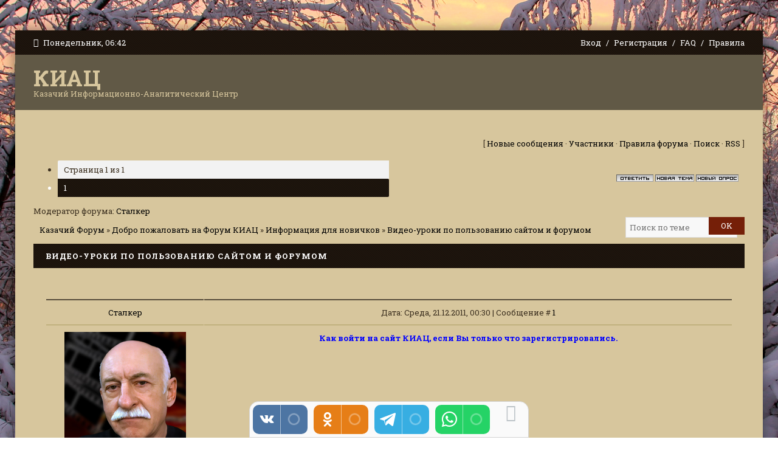

--- FILE ---
content_type: text/html; charset=UTF-8
request_url: https://kazak-center.ru/forum/165-733-1
body_size: 9252
content:
<!DOCTYPE html>
<html>
 <head>
 <meta charset="utf-8">
 <title>Казачий Форум</title>
 <link type="text/css" rel="stylesheet" href="/_st/my.css" />
 <link href='https://fonts.googleapis.com/css?family=Roboto+Slab:400,100,300,700&subset=latin,cyrillic' rel='stylesheet' type='text/css'>
 <link rel="stylesheet" href="/css/font-awesome.css" />
 <!--[if lt IE 9]>
 <script>
 var e = ("header,nav,article,aside,section,footer").split(',');
 for (var i = 0; i < e.length; i++) {
 document.createElement(e[i]);
 }
 </script> 
 <![endif]-->
 
	<link rel="stylesheet" href="/.s/src/base.min.css?v=221108" />
	<link rel="stylesheet" href="/.s/src/layer5.min.css?v=221108" />

	<script src="/.s/src/jquery-1.12.4.min.js"></script>
	
	<script src="/.s/src/uwnd.min.js?v=221108"></script>
	<script src="//s741.ucoz.net/cgi/uutils.fcg?a=uSD&ca=2&ug=999&isp=1&r=0.988026704903778"></script>
	<link rel="stylesheet" href="/.s/src/ulightbox/ulightbox.min.css" />
	<script src="/.s/src/ulightbox/ulightbox.min.js"></script>
	<script src="/.s/src/bottomInfo.min.js"></script>
	<script>
/* --- UCOZ-JS-DATA --- */
window.uCoz = {"site":{"host":"sentrkazak.ucoz.ru","domain":"kazak-center.ru","id":"0sentrkazak"},"country":"US","layerType":5,"module":"forum","language":"ru","sign":{"230038":"Этот сайт использует файлы cookies для более комфортной работы пользователя. Продолжая просмотр страниц сайта, вы соглашаетесь с <a href=/index/cookiepolicy target=_blank >Политикой использования файлов cookies</a>.","7252":"Предыдущий","7254":"Изменить размер","3125":"Закрыть","5458":"Следующий","5255":"Помощник","230039":"Согласиться","7253":"Начать слайд-шоу","7251":"Запрошенный контент не может быть загружен. Пожалуйста, попробуйте позже.","7287":"Перейти на страницу с фотографией."},"uLightboxType":1,"mod":"fr","bottomInfoData":[{"button":230039,"id":"cookiePolicy","message":230038,"class":"","cookieKey":"cPolOk"}],"ssid":"132766156512371432622"};
/* --- UCOZ-JS-CODE --- */

	function Insert(qmid, user, text ) {
		user = user.replace(/\[/g, '\\[').replace(/\]/g, '\\]');
		if ( !!text ) {
			qmid = qmid.replace(/[^0-9]/g, "");
			paste("[quote="+user+";"+qmid+"]"+text+"[/quote]\n", 0);
		} else {
			_uWnd.alert('Выделите текст для цитирования', '', {w:230, h:80, tm:3000});
		}
	}

	function paste(text, flag ) {
		if ( document.selection && flag ) {
			document.addform.message.focus();
			document.addform.document.selection.createRange().text = text;
		} else {
			document.addform.message.value += text;
		}
	}

	function get_selection( ) {
		if ( window.getSelection ) {
			selection = window.getSelection().toString();
		} else if ( document.getSelection ) {
			selection = document.getSelection();
		} else {
			selection = document.selection.createRange().text;
		}
	}

	function pdel(id, n ) {
		if ( confirm('Вы подтверждаете удаление?') ) {
			(window.pDelBut = document.getElementById('dbo' + id))
				&& (pDelBut.width = pDelBut.height = 13) && (pDelBut.src = '/.s/img/ma/m/i2.gif');
			_uPostForm('', {url:'/forum/165-733-' + id + '-8-0-132766156512371432622', 't_pid': n});
		}
	}
function loginPopupForm(params = {}) { new _uWnd('LF', ' ', -250, -100, { closeonesc:1, resize:1 }, { url:'/index/40' + (params.urlParams ? '?'+params.urlParams : '') }) }
/* --- UCOZ-JS-END --- */
</script>

	<style>.UhideBlock{display:none; }</style>
	<script type="text/javascript">new Image().src = "//counter.yadro.ru/hit;noadsru?r"+escape(document.referrer)+(screen&&";s"+screen.width+"*"+screen.height+"*"+(screen.colorDepth||screen.pixelDepth))+";u"+escape(document.URL)+";"+Date.now();</script>
</head>
 <body>
 <div id="t-container">



 <!--U1FORUM1Z--><div id="top">
 <div class="cnt oh">
 <div class="top-day">
 <i class="fa fa-clock-o"></i> Понедельник, 06:42
 </div>
 <div class="top-links">
 
 <a href="javascript:;" rel="nofollow" onclick="loginPopupForm(); return false;">Вход</a> <i class="sprt"></i>
 <a href="/index/3">Регистрация</a> <i class="sprt"></i>
 
 <a href="javascript://">FAQ</a> <i class="sprt"></i>
 <a href="https://kazak-center.ru/forum/0-0-0-36">Правила</a>
 </div>
 </div>
 </div>
<table width="100%" border="0" cellspacing="0" cellpadding="0">
 <tr>
 <td bgcolor="#615946"><div id="logo3">
 <a href="/">КИАЦ</a>
 <span>Казачий Информационно-Аналитический Центр</span>
 </div></td>
 </tr>
</table>

 <header id="header-forum">
 <div class="cnt oh">

 <div id="header-forum">
<br>
 <div align="center"></div>
 </div>
 </div>
 </header><!--/U1FORUM1Z-->


 <section id="middle">
 <div class="cnt oh">
 <div class="forumContent"><table border="0" cellpadding="0" height="30" cellspacing="0" width="100%">
<tr>
<td align="right">[
<a class="fNavLink" href="/forum/0-0-1-34" rel="nofollow"><!--<s5209>-->Новые сообщения<!--</s>--></a> &middot; 
<a class="fNavLink" href="/forum/0-0-1-35" rel="nofollow"><!--<s5216>-->Участники<!--</s>--></a> &middot; 
<a class="fNavLink" href="/forum/0-0-0-36" rel="nofollow"><!--<s5166>-->Правила форума<!--</s>--></a> &middot; 
<a class="fNavLink" href="/forum/0-0-0-6" rel="nofollow"><!--<s3163>-->Поиск<!--</s>--></a> &middot; 
<a class="fNavLink" href="/forum/165-0-0-37" rel="nofollow">RSS</a> ]</td>
</tr>
</table>

		

		<table class="ThrTopButtonsTbl" border="0" width="100%" cellspacing="0" cellpadding="0">
			<tr class="ThrTopButtonsRow1">
				<td width="50%" class="ThrTopButtonsCl11">
	<ul class="switches switchesTbl forum-pages">
		<li class="pagesInfo">Страница <span class="curPage">1</span> из <span class="numPages">1</span></li>
		 <li class="switchActive">1</li> 
	</ul></td>
				<td align="right" class="frmBtns ThrTopButtonsCl12"><div id="frmButns83"><a href="javascript:;" rel="nofollow" onclick="_uWnd.alert('Необходима авторизация для данного действия. Войдите или зарегистрируйтесь.','',{w:230,h:80,tm:3000});return false;"><img alt="" style="margin:0;padding:0;border:0;" title="Ответить" src="/.s/img/fr/bt/37/t_reply.gif" /></a> <a href="javascript:;" rel="nofollow" onclick="_uWnd.alert('Необходима авторизация для данного действия. Войдите или зарегистрируйтесь.','',{w:230,h:80,tm:3000});return false;"><img alt="" style="margin:0;padding:0;border:0;" title="Новая тема" src="/.s/img/fr/bt/37/t_new.gif" /></a> <a href="javascript:;" rel="nofollow" onclick="_uWnd.alert('Необходима авторизация для данного действия. Войдите или зарегистрируйтесь.','',{w:230,h:80,tm:3000});return false;"><img alt="" style="margin:0;padding:0;border:0;" title="Новый опрос" src="/.s/img/fr/bt/37/t_poll.gif" /></a></div></td></tr>
			<tr class="ThrTopButtonsRow2">
	<td class="forumModerBlock ThrTopButtonsCl21"><span class="moders-wrapper">Модератор форума: <a href="javascript:;" rel="nofollow" onclick="window.open('/index/8-0-%D0%A1%D1%82%D0%B0%D0%BB%D0%BA%D0%B5%D1%80', 'up48', 'scrollbars=1,top=0,left=0,resizable=1,width=700,height=375'); return false;" class="forumModer">Сталкер</a></span></td>
	<td class="ThrTopButtonsCl22">&nbsp;</td></tr>
		</table>
		
	<table class="ThrForumBarTbl" border="0" width="100%" cellspacing="0" cellpadding="0">
		<tr class="ThrForumBarRow1">
			<td class="forumNamesBar ThrForumBarCl11 breadcrumbs" style="padding-top:3px;padding-bottom:5px;">
				<a class="forumBar breadcrumb-item" href="/forum/">Казачий Форум</a>  <span class="breadcrumb-sep">&raquo;</span> <a class="forumBar breadcrumb-item" href="/forum/240">Добро пожаловать на Форум КИАЦ</a> <span class="breadcrumb-sep">&raquo;</span> <a class="forumBar breadcrumb-item" href="/forum/165">Информация для новичков</a> <span class="breadcrumb-sep">&raquo;</span> <a class="forumBarA" href="/forum/165-733-1">Видео-уроки по пользованию сайтом и форумом</a></td><td class="ThrForumBarCl12" >
	
	<script>
	function check_search(form ) {
		if ( form.s.value.length < 3 ) {
			_uWnd.alert('Вы ввели слишком короткий поисковой запрос.', '', { w:230, h:80, tm:3000 })
			return false
		}
		return true
	}
	</script>
	<form id="thread_search_form" onsubmit="return check_search(this)" action="/forum/165-733" method="GET">
		<input class="fastNav" type="submit" value="Ok" id="thread_search_button"><input type="text" name="s" value="" placeholder="Поиск по теме" id="thread_search_field"/>
	</form>
			</td></tr>
	</table>
		
		<div class="gDivLeft">
	<div class="gDivRight">
		<table class="gTable threadpage-posts-table" border="0" width="100%" cellspacing="1" cellpadding="0">
		<tr>
			<td class="gTableTop">
				<div style="float:right" class="gTopCornerRight"></div>
				<span class="forum-title">Видео-уроки по пользованию сайтом и форумом</span>
				</td></tr><tr><td class="postSeparator"><div style="margin-bottom: 20px">
				<span style="display:none;" class="fpaping"></span>
			</div></td></tr><tr id="post50945"><td class="postFirst"><table border="0" width="100%" cellspacing="1" cellpadding="2" class="postTable">
<tr><td width="23%" class="postTdTop" align="center"><a class="postUser" href="javascript://" rel="nofollow" onClick="emoticon('[b]Сталкер[/b],');return false;">Сталкер</a></td><td class="postTdTop">Дата: Среда, 21.12.2011, 00:30 | Сообщение # <a rel="nofollow" name="50945" class="postNumberLink" href="javascript:;" onclick="prompt('Прямая ссылка к сообщению', 'https://kazak-center.ru/forum/165-733-50945-16-1324413053'); return false;">1</a></td></tr>
<tr><td class="postTdInfo" valign="top">

<img alt="" title="Сталкер" class="userAvatar" border="0" src="/avatar/15/045641.jpg">

<div class="postRankName"></div>

<div class="postRankIco"><img alt="" style="margin:0;padding:0;border:0;" name="groupIcon" src="https://kazak-center.ru/dizain/KIAC.gif" title="Администратор сайта" /></div>
<div class="postUserGroup">Группа: Администратор сайта</div>
<div class="numposts">Сообщений: <span="unp">2664</span></div>
<div class="reputation">Награды: <a href="javascript:;" rel="nofollow" onclick="new _uWnd('AwL', 'Список наград', 380, 200, {autosize:1, closeonesc:1, maxh:300, minh:100},{url:'/index/54-1'});return false;" title="Список наград"><span class="repNums"><b>33</b></span></a> 
<div class="reputation">Репутация: <a title="Смотреть историю репутации" class="repHistory" href="javascript:;" rel="nofollow" onclick="new _uWnd('Rh', ' ', -400, 250, { closeonesc:1, maxh:300, minh:100 }, { url:'/index/9-1'}); return false;"><b>0</b></a> 

<div class="statusBlock">Статус: <span class="statusOffline">Оффлайн</span></div>
 <img src="https://kazak-center.ru/flag/169.gif" align="absmiddle" title="Российская Федерация">
</td><td class="posttdMessage" valign="top"><span class="ucoz-forum-post" id="ucoz-forum-post-50945" edit-url=""><div align="center"><b><span style="color:blue">Как войти на сайт КИАЦ, если Вы только что зарегистрировались.</span></b></div> <br /><br /> <div align="center"><object width="480" height="360"><param name="movie" value="http://www.youtube.com/v/CJT9_O6VniQ?version=3&amp;hl=ru_RU"></param><param name="allowFullScreen" value="true"></param><param name="allowscriptaccess" value="always"></param><embed src="http://www.youtube.com/v/CJT9_O6VniQ?version=3&amp;hl=ru_RU" type="application/x-shockwave-flash" width="480" height="360" allowscriptaccess="always" allowfullscreen="true"></embed></object></div></span>

<br><hr size="1" width="150" align="left" class="signatureHr"><span class="signatureView">Делай, что должно, и будь, что будет.</span>
</td></tr>
<tr><td class="postBottom" align="center">&nbsp;</td><td class="postBottom">
<table border="0" width="100%" cellspacing="0" cellpadding="0">
<tr><td><a href="javascript:;" rel="nofollow" onclick="window.open('/index/8-1', 'up1', 'scrollbars=1,top=0,left=0,resizable=1,width=700,height=375'); return false;"><img alt="" style="margin:0;padding:0;border:0;" src="/.s/img/fr/bt/37/p_profile.gif" title="Профиль пользователя" /></a>  <a href="javascript:;" rel="nofollow" onclick="window.top.location.href='mai'+'lto:'+'sta'+'lker-'+'51@mail.ru';return false;"><img alt="" style="margin:0;padding:0;border:0;" src="/.s/img/fr/bt/37/p_email.gif" title="E-mail адрес" /></a>  </td><td align="right" style="padding-right:15px;"></td><td width="2%" nowrap align="right"><a class="goOnTop" href="javascript:scroll(0,0);"><img alt="" style="margin:0;padding:0;border:0;" src="/.s/img/fr/bt/37/p_up.gif" title="Вверх" /></a></td></tr>
</table></td></tr></table></td></tr></table></div></div><div class="gDivBottomLeft"></div><div class="gDivBottomCenter"></div><div class="gDivBottomRight"></div>
		<table class="ThrBotTbl" border="0" width="100%" cellspacing="0" cellpadding="0">
			<tr class="ThrBotRow1"><td colspan="2" class="bottomPathBar ThrBotCl11" style="padding-top:2px;">
	<table class="ThrForumBarTbl" border="0" width="100%" cellspacing="0" cellpadding="0">
		<tr class="ThrForumBarRow1">
			<td class="forumNamesBar ThrForumBarCl11 breadcrumbs" style="padding-top:3px;padding-bottom:5px;">
				<a class="forumBar breadcrumb-item" href="/forum/">Казачий Форум</a>  <span class="breadcrumb-sep">&raquo;</span> <a class="forumBar breadcrumb-item" href="/forum/240">Добро пожаловать на Форум КИАЦ</a> <span class="breadcrumb-sep">&raquo;</span> <a class="forumBar breadcrumb-item" href="/forum/165">Информация для новичков</a> <span class="breadcrumb-sep">&raquo;</span> <a class="forumBarA" href="/forum/165-733-1">Видео-уроки по пользованию сайтом и форумом</a></td><td class="ThrForumBarCl12" >
	
	<script>
	function check_search(form ) {
		if ( form.s.value.length < 3 ) {
			_uWnd.alert('Вы ввели слишком короткий поисковой запрос.', '', { w:230, h:80, tm:3000 })
			return false
		}
		return true
	}
	</script>
	<form id="thread_search_form" onsubmit="return check_search(this)" action="/forum/165-733" method="GET">
		<input class="fastNav" type="submit" value="Ok" id="thread_search_button"><input type="text" name="s" value="" placeholder="Поиск по теме" id="thread_search_field"/>
	</form>
			</td></tr>
	</table></td></tr>
			<tr class="ThrBotRow2"><td class="ThrBotCl21" width="50%">
	<ul class="switches switchesTbl forum-pages">
		<li class="pagesInfo">Страница <span class="curPage">1</span> из <span class="numPages">1</span></li>
		 <li class="switchActive">1</li> 
	</ul></td><td class="ThrBotCl22" align="right" nowrap="nowrap"><form name="navigation" style="margin:0px"><table class="navigationTbl" border="0" cellspacing="0" cellpadding="0"><tr class="navigationRow1"><td class="fFastNavTd navigationCl11" >
		<select class="fastNav" name="fastnav"><option class="fastNavMain" value="0">Главная страница форума</option><option class="fastNavCat"   value="240">Добро пожаловать на Форум КИАЦ</option><option class="fastNavForum" value="436">&nbsp;&nbsp;&nbsp;&nbsp; Важное сообщение!</option><option class="fastNavForumA" value="165" selected>&nbsp;&nbsp;&nbsp;&nbsp; Информация для новичков</option><option class="fastNavForum" value="228">&nbsp;&nbsp;&nbsp;&nbsp; Малый майдан для новичков</option><option class="fastNavForum" value="248">&nbsp;&nbsp;&nbsp;&nbsp; Участники КИАЦ</option><option class="fastNavCat"   value="480">Всероссийское казачье общество (ВсКО)</option><option class="fastNavForum" value="482">&nbsp;&nbsp;&nbsp;&nbsp;&nbsp;&nbsp;&nbsp;&nbsp; Что можно, а что нельзя</option><option class="fastNavCat"   value="122">Совет по делам казачества</option><option class="fastNavForum" value="477">&nbsp;&nbsp;&nbsp;&nbsp; Комиссии Совета</option><option class="fastNavForum" value="478">&nbsp;&nbsp;&nbsp;&nbsp;&nbsp;&nbsp;&nbsp;&nbsp; По работе с общественными объединениями казаков</option><option class="fastNavCat"   value="303">Рабочий раздел</option><option class="fastNavForum" value="413">&nbsp;&nbsp;&nbsp;&nbsp; Мнения и комментарии казаков архив</option><option class="fastNavForum" value="440">&nbsp;&nbsp;&nbsp;&nbsp; Публикации в СМИ. Ваше мнение</option><option class="fastNavForum" value="442">&nbsp;&nbsp;&nbsp;&nbsp; Казачьи атаманы вчера, сегодня и ...</option><option class="fastNavForum" value="461">&nbsp;&nbsp;&nbsp;&nbsp; Казаки на Северном Кавказе</option><option class="fastNavForum" value="476">&nbsp;&nbsp;&nbsp;&nbsp; ОРКСМИ &quot;КИАЦ&quot;</option><option class="fastNavCat"   value="305">Форум-Конференции КИАЦ</option><option class="fastNavForum" value="426">&nbsp;&nbsp;&nbsp;&nbsp; Общественный Совет по делам казачества</option><option class="fastNavCat"   value="314">Авторские форумы</option><option class="fastNavForum" value="333">&nbsp;&nbsp;&nbsp;&nbsp; Ступени духовной жизни</option><option class="fastNavCat"   value="9">Информация о КИАЦ</option><option class="fastNavCat"   value="13">Казаки. Вчера, сегодня и завтра</option><option class="fastNavCat"   value="218">Казаки в структуре государства</option><option class="fastNavForum" value="450">&nbsp;&nbsp;&nbsp;&nbsp; Закон о казачестве</option><option class="fastNavForum" value="258">&nbsp;&nbsp;&nbsp;&nbsp; О политиках и политике</option><option class="fastNavForum" value="464">&nbsp;&nbsp;&nbsp;&nbsp; Стратегия развития казачества</option><option class="fastNavForum" value="473">&nbsp;&nbsp;&nbsp;&nbsp; Всероссийское казачье общество</option><option class="fastNavCat"   value="474">Казачьи боевые искусства</option><option class="fastNavForum" value="475">&nbsp;&nbsp;&nbsp;&nbsp; Казачьи боевые искусства</option><option class="fastNavCat"   value="30">Казаки и религия</option><option class="fastNavCat"   value="355">Экологическая служба КИАЦ</option><option class="fastNavCat"   value="262">Полезный опыт и нужная информация</option><option class="fastNavCat"   value="47">Образование казаков</option><option class="fastNavCat"   value="119">Служба &quot;Казачьего Дозора&quot;</option><option class="fastNavCat"   value="269">От души и для души</option><option class="fastNavCat"   value="1">Административный раздел</option><option class="fastNavCat"   value="139">Военный раздел (открытый)</option><option class="fastNavCat"   value="23">Молодежный раздел</option><option class="fastNavCat"   value="20">Казачьи традиции и культура</option><option class="fastNavForum" value="21">&nbsp;&nbsp;&nbsp;&nbsp; Что любо, а что нет</option><option class="fastNavForum" value="163">&nbsp;&nbsp;&nbsp;&nbsp; Энциклопедия казачества</option><option class="fastNavForum" value="465">&nbsp;&nbsp;&nbsp;&nbsp; Государственная поддержка казачьей культуры и традиций</option><option class="fastNavForum" value="471">&nbsp;&nbsp;&nbsp;&nbsp; Создание Центрального музея российского казачества</option><option class="fastNavCat"   value="35">Хронология, развитие и перспектива Казачьего Движения России</option><option class="fastNavForum" value="457">&nbsp;&nbsp;&nbsp;&nbsp; Государственные акты по вопросам казачества</option><option class="fastNavForum" value="454">&nbsp;&nbsp;&nbsp;&nbsp; Хронология и основные этапы развития</option><option class="fastNavForum" value="467">&nbsp;&nbsp;&nbsp;&nbsp; Проблемы возрождения казачества</option><option class="fastNavCat"   value="43">Государственная и иная служба российского казачества</option><option class="fastNavCat"   value="28">Юридические вопросы и поддержка</option><option class="fastNavCat"   value="17">Помогите найти моего родственника, друга...</option><option class="fastNavForum" value="18">&nbsp;&nbsp;&nbsp;&nbsp; Где ты, братка?</option><option class="fastNavCat"   value="33">Экономический раздел</option><option class="fastNavForum" value="297">&nbsp;&nbsp;&nbsp;&nbsp; Экономические основы развития российского казачества</option><option class="fastNavForum" value="462">&nbsp;&nbsp;&nbsp;&nbsp; Действущие казачьи предприятия</option><option class="fastNavCat"   value="38">Компьютерное образование</option><option class="fastNavCat"   value="158">Казачки</option><option class="fastNavForum" value="159">&nbsp;&nbsp;&nbsp;&nbsp; Казачий дом</option><option class="fastNavForum" value="160">&nbsp;&nbsp;&nbsp;&nbsp; Творческая мастерская</option><option class="fastNavCat"   value="185">Казачья история в документах</option><option class="fastNavCat"   value="275">Казаки в других странах</option><option class="fastNavForum" value="441">&nbsp;&nbsp;&nbsp;&nbsp; Казаки за рубежом. Чьи они будут</option><option class="fastNavCat"   value="52">Программы КИАЦ</option><option class="fastNavCat"   value="7">Обсуждаем материалы на сайте</option><option class="fastNavCat"   value="50">Специальный раздел</option><option class="fastNavForum" value="410">&nbsp;&nbsp;&nbsp;&nbsp;&nbsp;&nbsp;&nbsp;&nbsp; Кто они, &quot;пятая колонна&quot;?</option><option class="fastNavCat"   value="75">Справочно-информационный раздел</option><option class="fastNavCat"   value="63">В шутку о серьезном и серьезно о смешном</option><option class="fastNavCat"   value="84">Аналитический отдел</option><option class="fastNavCat"   value="191">Казачья народная медицина</option><option class="fastNavCat"   value="98">За околицей</option><option class="fastNavCat"   value="168">Новостной раздел &quot;КАЗАК-ИНФОРМ&quot;</option><option class="fastNavCat"   value="176">Архив КИАЦ</option><option class="fastNavCat"   value="284">Отечество в опасности!</option><option class="fastNavCat"   value="312">Казаки в истории России</option><option class="fastNavCat"   value="365">Аватариум</option><option class="fastNavCat"   value="402">Традиционная казачья справа. Знаки различия, оружие, конное снаряжение.</option></select>
		<input class="fastNav" type="button" value="Ok" onclick="top.location.href='/forum/'+(document.navigation.fastnav.value!='0'?document.navigation.fastnav.value:'');" />
		</td></tr></table></form></td></tr>
			<tr class="ThrBotRow3"><td class="ThrBotCl31"><div class="fFastLogin" style="padding-top:5px;padding-bottom:5px;"><input class="fastLogBt" type="button" value="Быстрый вход" onclick="loginPopupForm();" /></div></td><td class="ThrBotCl32" align="right" nowrap="nowrap"><form method="post" action="/forum/" style="margin:0px"><table class="FastSearchTbl" border="0" cellspacing="0" cellpadding="0"><tr class="FastSearchRow1"><td class="fFastSearchTd FastSearchCl11" >Поиск: <input class="fastSearch" type="text" style="width:150px" name="kw" placeholder="keyword" size="20" maxlength="60" /><input class="fastSearch" type="submit" value="Ok" /></td></tr></table><input type="hidden" name="a" value="6" /></form></td></tr>
		</table>
		</div><br />
 </div>
 </section>


 <!--U1BFOOTER1Z--><footer id="footer">
 <div class="footer-bocks cnt oh">
 <div class="col4">
 <div class="block">
 <div class="block-title">Свежие новости</div>
 <div class="block-cnt oh">
 <div class="sm-news oh">  <div class="sm-news-img" style="background-image: url(/_pu/83/30108584.png);"></div>  <a href="https://kazak-center.ru/publ/novosti_kazak_inform/raznoe/arenda_ostrovov_indonezii_rossiej_strategicheskie_perspektivy_na_100_let/166-1-0-8315">Аренда островов Индонезии Россией стратегические перспективы на 100 лет</a><br>  <span>25.01.2026 в 18:13</span> </div><div class="sm-news oh">  <div class="sm-news-img" style="background-image: url(/_pu/83/49368486.png);"></div>  <a href="https://kazak-center.ru/publ/novosti_kazak_inform/rossijskoe_kazachestvo/publichnyj_otchjot_kubanskogo_kazachego_centra_baskoza_2025_god/168-1-0-8314">Публичный Отчёт Кубанского казачьего центра &quot;Баско&quot; за 2025 год.</a><br>  <span>10.01.2026 в 14:37</span> </div><div class="sm-news oh">  <div class="sm-news-img" style="background-image: url(/_pu/83/94848404.png);"></div>  <a href="https://kazak-center.ru/publ/novosti_kazak_inform/naibolee_vazhnye/222/174-1-0-8313">О воспитании достойного подрастающего поколения в современных условиях</a><br>  <span>12.12.2025 в 16:17</span> </div><div class="sm-news oh">  <div class="sm-news-img" style="background-image: url(/_pu/83/79605769.png);"></div>  <a href="https://kazak-center.ru/publ/novosti_kazak_inform/naibolee_vazhnye/dukhovno_nravstvennoe_i_voenno_patrioticheskoe_vospitanie_molodezhi_kak_tradicionnaja_osnova_razvitija_kazachestva/174-1-0-8312">Духовно-нравственное и военно-патриотическое воспитание молодежи, как традиционная основа развития казачества</a><br>  <span>12.12.2025 в 13:18</span> </div><div class="sm-news oh">  <div class="sm-news-img" style="background-image: url(/_pu/83/87990253.jpg);"></div>  <a href="https://kazak-center.ru/publ/novosti_kazak_inform/rossijskoe_kazachestvo/tarkhov_ivan_sergeevich_9_let_zanjal_1_mesto_v_nacionalnom_turnire_po_dzhigitovke_kubok_chjornogo_skifskogo_morja_2025_goda/168-1-0-8311">Тархов Иван Сергеевич (9 лет) занял 1 место в Национальном турнире по джигитовке &quot;Кубок Чёрного (Скифского) моря 2025 года&quot;</a><br>  <span>25.11.2025 в 08:12</span> </div><div class="sm-news oh">  <div class="sm-news-img" style="background-image: url(/_pu/83/45490165.jpg);"></div>  <a href="https://kazak-center.ru/publ/novosti_kazak_inform/rossijskoe_kazachestvo/vi_nacionalnyj_turnir_po_dzhigitovke_kubok_chjornogo_skifskogo_morja_2025g/168-1-0-8310">VI Национальный турнир по джигитовке «КУБОК ЧЁРНОГО (СКИФСКОГО) МОРЯ» 2025г</a><br>  <span>21.11.2025 в 13:24</span> </div><div class="sm-news oh">  <div class="sm-news-img" style="background-image: url(/_pu/83/32418519.jpg);"></div>  <a href="https://kazak-center.ru/publ/novosti_kazak_inform/naibolee_vazhnye/ne_budi_likho_poka_ono_tikho/174-1-0-8309">«Не буди лихо, пока оно тихо»</a><br>  <span>02.11.2025 в 11:08</span> </div><div class="sm-news oh">  <div class="sm-news-img" style="background-image: url(/_pu/83/13620985.jpg);"></div>  <a href="https://kazak-center.ru/publ/novosti_kazak_inform/ostraja_tema/prokhodimec_aleksandr_vitalevich_dzikovickij/167-1-0-8308">Проходимец Александр Витальевич Дзиковицкий</a><br>  <span>27.10.2025 в 11:30</span> </div>
 </div>
 </div>
 </div>
 <div class="col4">
 <div class="block">
 <div class="block-title">Ищите нас в соц.сетях</div>
 <div class="block-cnt oh">
 
<div class="soc oh">
<a href="https://vk.com/public74565013" target="_blank"><i class="fa fa-vk"></i></a>
<a href="https://www.facebook.com/cossacksrussia" target="_blank"><i class="fa fa-facebook"></i></a>
<a href="https://www.youtube.com/user/kazakcenter" target="_blank"><i class="fa fa-youtube"></i></a>
</div>
 </div>
 </div>
 <div class="block">
 <div class="block-title">Облако тегов</div>
 <div class="block-cnt oh">
 
 </div>
 </div>
 </div>
 <div class="col4">
 <div class="block">
 <div class="block-title"></div>
</div>
 </div>
 <div class="col4">
 <div class="block">
 <div class="block-title">Наши контакты</div>
 <div class="block-cnt oh">
 Управление порталом осуществляется из центра КИАЦ, расположенного в гор. Москве. Для связи с нами используйте указанные ниже телефон и e-mail.
 <div class="footer-contact oh">
 <i class="fa fa-phone"></i>
 <span>+7 (926)229 2262</span>
 </div>
 <div class="footer-contact oh">
 <i class="fa fa-envelope-o"></i>
 <span><a href="mailto:stalker-51@mail.ru">stalker-51@mail.ru</a></span>
 </div>
 <div class="footer-contact oh">
 <i class="fa fa-home"></i>
 <span>г. Москва</span>
 </div>
 </div>
 </div>
 </div>
 </div>
 <div class="bottom">
 Copyright 2014 © THENEWS <i class="sprt"></i>  <i class="sprt"></i> VWStudio <i class="sprt"></i>
 </div>
 </footer><!--/U1BFOOTER1Z-->




 </div>
 
 <script src="/js/plugins.js"></script>
 <script src="/js/scripts.js"></script>
 </body>
</html><!-- uSocial -->
<script async src="https://usocial.pro/usocial/usocial.js?uid=541e7826cbf66550&v=6.0.0" data-script="usocial" charset="utf-8"></script>
<div class="uSocial-Share" data-pid="f891c6db31bd211f1d2d911b5ce67f1d" data-type="share" data-options="round-rect,style1,default,bottom,bg,slide-down,size48,eachCounter1,counter0,mobile_position_right" data-social="vk,ok,telegram,wa" data-mobile="sms"></div>
<!-- /uSocial --><script>
		var uSocial = document.querySelectorAll(".uSocial-Share") || [];
			for (var i = 0; i < uSocial.length; i++) {
				if (uSocial[i].parentNode.style.display === 'none') {
					uSocial[i].parentNode.style.display = '';
				}
			}
	</script>
<!-- 0.12534 (s741) -->

--- FILE ---
content_type: application/javascript; charset=utf-8
request_url: https://usocial.pro/usocial/usocial.js?uid=541e7826cbf66550&v=6.0.0
body_size: 2106
content:
/*541e7826cbf66550*/"init"===window._uSocialTool||void 0===window._uSocialTool&&(window._uSocialTool="init",usclUtility={tool:{checkIE:function(){return Boolean(document.all&&(!document.documentMode||document.documentMode&&document.documentMode<10))},hasObj:function(t,n){return void 0!==t&&null!=t&&(null==n||n in t)},closestParent:function(t,n){if(!t.classList.contains(n))for(;(t=t.parentElement)&&!t.classList.contains(n););return t},checkInObject:function(t,n){var i,e=null;for(i in t)if(t.hasOwnProperty(i)){if(i===n){e=t[i];break}if(t[i]&&"object"==typeof t[i]){var o=this.checkInObject(t[i],n);if(o){e=o;break}}}return e},bitShiftByKey:function(t,n){for(var i="",e=0;e<t.length;e++){var o=n.substr(-1);i+=String.fromCharCode(t[e].charCodeAt(0)^o.charCodeAt(0)),n=o+n.substr(0,n.length-1)}return i},getVersion:function(t){var n="";return n=void 0!==t?String("?v="+t):n},randomString:function(t){for(var n="0123456789",i="",e=0;e<t;e++){var o=Math.floor(Math.random()*n.length);i+=n.substring(o,o+1)}return i},isNumeric:function(t){return!isNaN(parseFloat(t))&&isFinite(t)}}});var usclHost=function(){function o(t){t=t?t.getAttribute("src").split("/"):null;return[].concat(t[0],t[1],t[2]).join("/")}return{init:function(){var t=document.querySelector("script[data-script=usocial]")||!1,n=document.querySelector("[data-uscl-host]")||!1,i=t?o(t):n?(i=n)?i.getAttribute("data-uscl-host"):"":function(){for(var t,n=document.querySelectorAll("script[src]")||[],i=n.length-1;0<=i;i--){var e=n[i].getAttribute("src")||"";/usocial\./.test(e)&&(t=o(n[i]),n[i].dataScript="usocial")}return t}();return i}}}(),checkDevice={device:{userAgent:window.navigator.userAgent.toLowerCase(),ios:function(){return this.iphone()||this.ipod()||this.ipad()},mobileSafari:function(){return/safari/.test(navigator.userAgent.toLowerCase())&&!/chrome/.test(navigator.userAgent.toLowerCase())},mobileChrome:function(){return/chrome/.test(navigator.userAgent.toLowerCase())&&!/version/.test(navigator.userAgent.toLowerCase())},iphone:function(){return this.find("iphone")},ipod:function(){return this.find("ipod")},ipad:function(){return this.find("ipad")},android:function(){return this.find("android")},androidVersion:function(){return navigator.userAgent.toLowerCase().match(/android (\d+(?:\.\d+)?)/)[0].replace("android ","")},androidPhone:function(){return this.android()&&this.find("mobile")},androidTablet:function(){return this.android()&&!this.find("mobile")},blackberry:function(){return this.find("blackberry")||this.find("bb10")||this.find("rim")},blackberryPhone:function(){return this.blackberry()&&!this.find("tablet")},blackberryTablet:function(){return this.blackberry()&&this.find("tablet")},windows:function(){return this.find("windows")},windowsPhone:function(){return this.windows()&&this.find("phone")},windowsTablet:function(){return this.windows()&&this.find("touch")},fxos:function(){return this.find("(mobile; rv:")||this.find("(tablet; rv:")},fxosPhone:function(){return this.fxos()&&this.find("mobile")},fxosTablet:function(){return this.fxos()&&this.find("tablet")},mobile:function(){return this.androidPhone()||this.iphone()||this.ipod()||this.windowsPhone()||this.blackberryPhone()||this.fxosPhone()},tablet:function(){return this.ipad()||this.androidTablet()||this.blackberryTablet()||this.windowsTablet()||this.fxosTablet()},portrait:function(){return window.innerHeight>window.innerWidth},landscape:function(){return window.innerHeight<window.innerWidth},find:function(t){return-1!==this.userAgent.indexOf(t)}}},scrollToTop=function(){function i(t,n){var i,e=document.documentElement;0===e.scrollTop&&(i=e.scrollTop,++e.scrollTop,e=i+1===e.scrollTop--?e:document.body),e=(i=e).scrollTop,t=t,(n=n)<0||("object"==typeof e&&(e=e.offsetTop),"object"==typeof t&&(t=t.offsetTop),function t(n,i,e,o,r,u,c){if(o<0||1<o||r<=0)return;n.scrollTop=i-(i-e)*c(o);o+=r*u;setTimeout(function(){t(n,i,e,o,r,u,c)},u)}(i,e,t,0,1/n,20,o))}function o(t){return--t*t*t+1}return{init:function(t,n){i(t,n)}}}(),sendEventRequest={init:function(t,n,i){var e;e=t,t=n,n=new("onload"in new XMLHttpRequest?XMLHttpRequest:XDomainRequest),void 0===t.url&&(t.url=document.URL),t.type=e,n.open("POST",usclHost.init()+"/logs/event-handler",!0),n.onload=function(){},n.onerror=function(){},n.send(JSON.stringify(t))}},uSocial=function(t){var n,i,e,o=0,r=!1;function u(t,n,i){var e=document.createElement("script"),o=document.getElementsByTagName("body")[0],r=document.getElementsByTagName("head")[0];e.async=!0,e.type="text/javascript",e.charset="UTF-8",e.src=usclHost.init()+t+"?js="+n,(void 0===o?r:o).appendChild(e),e.onload=function(){i()}}function c(){n=0<document.querySelectorAll('[data-social][data-options][data-type="share"]').length,i=0<document.getElementsByClassName("uSocial-Like").length,e=setTimeout(function(){if(n||i)"init"===window.uSocialShareInit||void 0===window.uSocialShareInit&&n&&(window.uSocialShareInit="init",u("/usocial/usocial.share.js",t,function(){uSocialShare.init(r)})),"init"===window.uSocialLikeInit||void 0===window.uSocialLikeInit&&i&&(window.uSocialLikeInit="init",u("/usocial/usocial.like.js",t,function(){uSocialLike.init(r)}));else{if(1500===o)return clearTimeout(e),!1;o+=50,c()}},o)}return{init:function(){usclUtility.tool.checkIE()?document.onreadystatechange=function(){"complete"==document.readyState&&c()}:"loading"==document.readyState?document.addEventListener("DOMContentLoaded",c):c()}}}("7.1.5");uSocial.init();